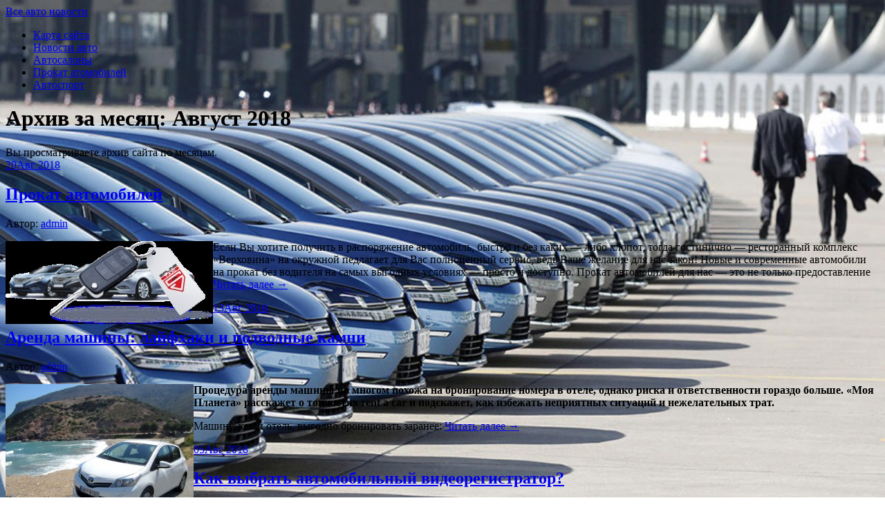

--- FILE ---
content_type: text/html; charset=UTF-8
request_url: http://auto-allnews.ru/2018/08/
body_size: 29860
content:
<!DOCTYPE html>
<html lang="ru-RU">
<head>
<meta charset="UTF-8">
<meta name="viewport" content="width=device-width, initial-scale=1">
<link rel="profile" href="http://gmpg.org/xfn/11">
<link rel="pingback" href="http://auto-allnews.ru/xmlrpc.php">
<link rel="stylesheet" href="http://auto-allnews.ru/wp-content/themes/contango/style.css" type="text/css" media="all" />

<title>Август 2018 &#8212; Все авто новости</title>
<link rel='dns-prefetch' href='//fonts.googleapis.com' />
<link rel='dns-prefetch' href='//s.w.org' />
<link rel="alternate" type="application/rss+xml" title="Все авто новости &raquo; Лента" href="http://auto-allnews.ru/feed/" />
<link rel="alternate" type="application/rss+xml" title="Все авто новости &raquo; Лента комментариев" href="http://auto-allnews.ru/comments/feed/" />
		<script type="text/javascript">
			window._wpemojiSettings = {"baseUrl":"https:\/\/s.w.org\/images\/core\/emoji\/11\/72x72\/","ext":".png","svgUrl":"https:\/\/s.w.org\/images\/core\/emoji\/11\/svg\/","svgExt":".svg","source":{"concatemoji":"http:\/\/auto-allnews.ru\/wp-includes\/js\/wp-emoji-release.min.js?ver=4.9.25"}};
			!function(e,a,t){var n,r,o,i=a.createElement("canvas"),p=i.getContext&&i.getContext("2d");function s(e,t){var a=String.fromCharCode;p.clearRect(0,0,i.width,i.height),p.fillText(a.apply(this,e),0,0);e=i.toDataURL();return p.clearRect(0,0,i.width,i.height),p.fillText(a.apply(this,t),0,0),e===i.toDataURL()}function c(e){var t=a.createElement("script");t.src=e,t.defer=t.type="text/javascript",a.getElementsByTagName("head")[0].appendChild(t)}for(o=Array("flag","emoji"),t.supports={everything:!0,everythingExceptFlag:!0},r=0;r<o.length;r++)t.supports[o[r]]=function(e){if(!p||!p.fillText)return!1;switch(p.textBaseline="top",p.font="600 32px Arial",e){case"flag":return s([55356,56826,55356,56819],[55356,56826,8203,55356,56819])?!1:!s([55356,57332,56128,56423,56128,56418,56128,56421,56128,56430,56128,56423,56128,56447],[55356,57332,8203,56128,56423,8203,56128,56418,8203,56128,56421,8203,56128,56430,8203,56128,56423,8203,56128,56447]);case"emoji":return!s([55358,56760,9792,65039],[55358,56760,8203,9792,65039])}return!1}(o[r]),t.supports.everything=t.supports.everything&&t.supports[o[r]],"flag"!==o[r]&&(t.supports.everythingExceptFlag=t.supports.everythingExceptFlag&&t.supports[o[r]]);t.supports.everythingExceptFlag=t.supports.everythingExceptFlag&&!t.supports.flag,t.DOMReady=!1,t.readyCallback=function(){t.DOMReady=!0},t.supports.everything||(n=function(){t.readyCallback()},a.addEventListener?(a.addEventListener("DOMContentLoaded",n,!1),e.addEventListener("load",n,!1)):(e.attachEvent("onload",n),a.attachEvent("onreadystatechange",function(){"complete"===a.readyState&&t.readyCallback()})),(n=t.source||{}).concatemoji?c(n.concatemoji):n.wpemoji&&n.twemoji&&(c(n.twemoji),c(n.wpemoji)))}(window,document,window._wpemojiSettings);
		</script>
		<style type="text/css">
img.wp-smiley,
img.emoji {
	display: inline !important;
	border: none !important;
	box-shadow: none !important;
	height: 1em !important;
	width: 1em !important;
	margin: 0 .07em !important;
	vertical-align: -0.1em !important;
	background: none !important;
	padding: 0 !important;
}
</style>
<link rel='stylesheet' id='yarppWidgetCss-css'  href='http://auto-allnews.ru/wp-content/plugins/yet-another-related-posts-plugin/style/widget.css?ver=4.9.25' type='text/css' media='all' />
<link rel='stylesheet' id='contango-css-960-css'  href='http://auto-allnews.ru/wp-content/themes/contango/lib/css/960.css?ver=4.9.25' type='text/css' media='all' />
<link rel='stylesheet' id='contango-google-fonts-css'  href='http://fonts.googleapis.com/css?family=Open+Sans%7CNixie+One&#038;ver=4.9.25' type='text/css' media='all' />
<script type='text/javascript' src='http://auto-allnews.ru/wp-includes/js/jquery/jquery.js?ver=1.12.4'></script>
<script type='text/javascript' src='http://auto-allnews.ru/wp-includes/js/jquery/jquery-migrate.min.js?ver=1.4.1'></script>
<link rel='https://api.w.org/' href='http://auto-allnews.ru/wp-json/' />
<link rel="EditURI" type="application/rsd+xml" title="RSD" href="http://auto-allnews.ru/xmlrpc.php?rsd" />
<link rel="wlwmanifest" type="application/wlwmanifest+xml" href="http://auto-allnews.ru/wp-includes/wlwmanifest.xml" /> 
<meta name="generator" content="WordPress 4.9.25" />
<style type="text/css" id="custom-background-css">
body.custom-background { background-image: url("http://auto-allnews.ru/wp-content/uploads/sites/14/2019/09/08_280119.jpg"); background-position: left top; background-size: cover; background-repeat: no-repeat; background-attachment: fixed; }
</style>
</head>

<body class="archive date custom-background">
<div id="page" class="wrapper hfeed site">

  <header id="masthead" class="site-header" role="banner">
    <div class="container_16 clearfix">
      <div class="grid_16">
        <div id="headimg">

    
  <div id="logo-text">
    <span class="site-name"><a href="http://auto-allnews.ru/" title="Все авто новости" rel="home">Все авто новости</a></span>
    <span class="site-description"></span>
  </div><!-- end of #logo -->
  
  
</div>      </div>
    </div>
  </header><!-- #masthead -->


  <div class="container_16 clearfix">
    <nav id="site-navigation" class="grid_16 main-navigation" role="navigation">
      <div class="menu clearfix"><ul id="menu-menu-1" class="sf-menu"><li id="menu-item-186" class="menu-item menu-item-type-post_type menu-item-object-page menu-item-186"><a href="http://auto-allnews.ru/karta-sayta/">Карта сайта</a></li>
<li id="menu-item-187" class="menu-item menu-item-type-taxonomy menu-item-object-category menu-item-187"><a href="http://auto-allnews.ru/category/novosti-avto/">Новости авто</a></li>
<li id="menu-item-188" class="menu-item menu-item-type-taxonomy menu-item-object-category menu-item-188"><a href="http://auto-allnews.ru/category/avtosalony/">Автосалоны</a></li>
<li id="menu-item-191" class="menu-item menu-item-type-taxonomy menu-item-object-category menu-item-191"><a href="http://auto-allnews.ru/category/prokat-atomobilej/">Прокат атомобилей</a></li>
<li id="menu-item-192" class="menu-item menu-item-type-taxonomy menu-item-object-category menu-item-192"><a href="http://auto-allnews.ru/category/avtosport/">Автоспорт</a></li>
</ul></div>    </nav><!-- #site-navigation -->
  </div>
<div id="content" class="site-content clearfix">
  
  
<div id="loop_meta_wrapper">
  <div class="container_16 clearfix">
    <div id="loop-meta" class="grid_16">
      <h1 class="loop-meta-title">Архив за месяц: <span>Август 2018</span></h1>
      <div class="loop-meta-description">Вы просматриваете архив сайта по месяцам.</div>
    </div> <!-- end #loop-meta -->
  </div> <!-- end .container_16 -->
</div>


  <div class="container_16 clearfix">
    
    <div class="grid_11">
      
      <div id="primary" class="content-area">
        <main id="main" class="site-main" role="main">
    	  
                    
                        
              <article id="post-175" class="post-175 post type-post status-publish format-standard hentry category-prokat-atomobilej">
  
  <div class="entry-meta-group clearfix">
    <div class="grid_2 alpha">
      <time class="entry-date entry-time updated" datetime="2018-08-20T20:34:55+00:00"><a href="http://auto-allnews.ru/prokat-avtomobilej/" title="20.08.2018 20:34" rel="bookmark"><span class="entry-date-day">20</span><span class="entry-date-month-year">Авг 2018</span></a></time>    </div>
    <div class="grid_8 omega">
      <h2 class="entry-title"><a href="http://auto-allnews.ru/prokat-avtomobilej/" title="Permalink to Прокат автомобилей" rel="bookmark">Прокат автомобилей</a></h2>
      <div class="entry-meta">    
        <span class="entry-author author vcard">Автор: <a href="http://auto-allnews.ru/author/admin/" title="Автор: admin" rel="author"><span class="entry-author-name fn">admin</span></a></span>      </div><!-- .entry-meta -->
    </div>
  </div>
  
  <div class="entry-content clearfix">	
	  	  <p><img src="/wp-content/uploads/sites/14/161.jpg" alt="Прокат автомобилей" align="left" class="alignleft"/>Если Вы хотите получить в распоряжение автомобиль, быстро и без каких &#8212; либо хлопот, тогда гостинично &#8212; ресторанный комплекс &#171;Верховина&#187; на окружной педлагает для Вас полноценный сервис, ведь Ваше желание для нас закон! Новые и современные автомобили на прокат без водителя на самых выгодных условиях &#8212; просто и доступно. Прокат автомобилей для нас — это не только предоставление <a href="http://auto-allnews.ru/prokat-avtomobilej/#more-175" class="more-link"><span>Читать далее &rarr;</span></a></p>
  </div> <!-- end .entry-content -->
  
    

</article><!-- #post-## -->            
                        
              <article id="post-85" class="post-85 post type-post status-publish format-standard hentry category-kak-arendovat-avtomobil">
  
  <div class="entry-meta-group clearfix">
    <div class="grid_2 alpha">
      <time class="entry-date entry-time updated" datetime="2018-08-13T19:17:26+00:00"><a href="http://auto-allnews.ru/arenda-mashiny-lajfxaki-i-podvodnye-kamni/" title="13.08.2018 19:17" rel="bookmark"><span class="entry-date-day">13</span><span class="entry-date-month-year">Авг 2018</span></a></time>    </div>
    <div class="grid_8 omega">
      <h2 class="entry-title"><a href="http://auto-allnews.ru/arenda-mashiny-lajfxaki-i-podvodnye-kamni/" title="Permalink to Аренда машины: лайфхаки и подводные камни" rel="bookmark">Аренда машины: лайфхаки и подводные камни</a></h2>
      <div class="entry-meta">    
        <span class="entry-author author vcard">Автор: <a href="http://auto-allnews.ru/author/admin/" title="Автор: admin" rel="author"><span class="entry-author-name fn">admin</span></a></span>      </div><!-- .entry-meta -->
    </div>
  </div>
  
  <div class="entry-content clearfix">	
	  	  <p><img src="/wp-content/uploads/sites/14/22.jpg" alt="Аренда машины: лайфхаки и подводные камни" align="left" width="272" height="200" class="alignleft"/><strong>Процедура аренды машины во многом похожа на бронирование номера в отеле, однако риска и ответственности гораздо больше. &#171;Моя Планета&#187; расскажет о тонкостях rent a car и подскажет, как избежать неприятных ситуаций и нежелательных трат.</strong></p>
<p>Машину, как и отель, выгодно бронировать заранее: <a href="http://auto-allnews.ru/arenda-mashiny-lajfxaki-i-podvodnye-kamni/#more-85" class="more-link"><span>Читать далее &rarr;</span></a></p>
  </div> <!-- end .entry-content -->
  
    

</article><!-- #post-## -->            
                        
              <article id="post-115" class="post-115 post type-post status-publish format-standard hentry category-kak-vybrat-avto">
  
  <div class="entry-meta-group clearfix">
    <div class="grid_2 alpha">
      <time class="entry-date entry-time updated" datetime="2018-08-05T06:00:15+00:00"><a href="http://auto-allnews.ru/kak-vybrat-avtomobilnyj-videoregistrator/" title="05.08.2018 06:00" rel="bookmark"><span class="entry-date-day">05</span><span class="entry-date-month-year">Авг 2018</span></a></time>    </div>
    <div class="grid_8 omega">
      <h2 class="entry-title"><a href="http://auto-allnews.ru/kak-vybrat-avtomobilnyj-videoregistrator/" title="Permalink to Как выбрать автомобильный видеорегистратор?" rel="bookmark">Как выбрать автомобильный видеорегистратор?</a></h2>
      <div class="entry-meta">    
        <span class="entry-author author vcard">Автор: <a href="http://auto-allnews.ru/author/admin/" title="Автор: admin" rel="author"><span class="entry-author-name fn">admin</span></a></span>      </div><!-- .entry-meta -->
    </div>
  </div>
  
  <div class="entry-content clearfix">	
	  	  <p><img src="/wp-content/uploads/sites/14/114.jpg" alt="Как выбрать автомобильный видеорегистратор?" align="left" class="alignleft"/>На сегодняшний день системы видеоконтроля, так называемые видеорегистраторы, приобретают все большую популярность. Основная задача подобных устройств — это видеозапись происходящего как вокруг автомобиля, так и в его салоне. Приобрести видеорегистратор современного водителя вынуждает ситуация на дорогах, их сильная загруженность и перенасыщенность <a href="http://auto-allnews.ru/kak-vybrat-avtomobilnyj-videoregistrator/#more-115" class="more-link"><span>Читать далее &rarr;</span></a></p>
  </div> <!-- end .entry-content -->
  
    

</article><!-- #post-## -->            
                        
              <article id="post-84" class="post-84 post type-post status-publish format-standard hentry category-kak-arendovat-avtomobil">
  
  <div class="entry-meta-group clearfix">
    <div class="grid_2 alpha">
      <time class="entry-date entry-time updated" datetime="2018-08-01T15:02:19+00:00"><a href="http://auto-allnews.ru/bronirovanie-avtomobilej/" title="01.08.2018 15:02" rel="bookmark"><span class="entry-date-day">01</span><span class="entry-date-month-year">Авг 2018</span></a></time>    </div>
    <div class="grid_8 omega">
      <h2 class="entry-title"><a href="http://auto-allnews.ru/bronirovanie-avtomobilej/" title="Permalink to Бронирование автомобилей" rel="bookmark">Бронирование автомобилей</a></h2>
      <div class="entry-meta">    
        <span class="entry-author author vcard">Автор: <a href="http://auto-allnews.ru/author/admin/" title="Автор: admin" rel="author"><span class="entry-author-name fn">admin</span></a></span>      </div><!-- .entry-meta -->
    </div>
  </div>
  
  <div class="entry-content clearfix">	
	  	  <p><img src="/wp-content/uploads/sites/14/2.jpg" alt="Бронирование автомобилей" align="left" class="alignleft"/>Несколько лет назад я запустил этот сервис <strong>аренда авто</strong> и предложил своим давним партнерам — владельцам компаний по прокату авто в Черногории — за небольшую плату выставлять автомобили у меня на сайте по своим стандартным ценам. И теперь у вас есть возможность арендовать машины напрямую <strong>по самым низким ценам</strong>. т. е. по ценам <a href="http://auto-allnews.ru/bronirovanie-avtomobilej/#more-84" class="more-link"><span>Читать далее &rarr;</span></a></p>
  </div> <!-- end .entry-content -->
  
    

</article><!-- #post-## -->            
                      
                    
                  
        </main><!-- #main -->
      </div><!-- #primary -->
    
    </div> <!-- end .grid_11 -->
    
    <div id="secondary" class="grid_5 widget-area" role="complementary">
  <div id="sidebar">
  
	    
    <aside class="widget widget_search widget-widget_search">
      <div class="widget-wrap widget-inside">
        <div class="search">
  <form method="get" class="searchform" action="http://auto-allnews.ru/">
    <label for="s" class="assistive-text">Найти:</label>
    <input type="text" class="field" name="s" id="s" value="Поиск" onfocus="if(this.value==this.defaultValue)this.value='';" onblur="if(this.value=='')this.value=this.defaultValue;" />
    <input type="submit" class="submit" name="submit" id="searchsubmit" value="Поиск" />
  </form>
</div><!-- end .search -->      </div>
    </aside>
    
    <aside class="widget widget_pages widget-widget_pages">
      <div class="widget-wrap widget-inside">
        <h3 class="widget-title">Страницы</h3>
          <ul><li class="page_item page-item-2"><a href="http://auto-allnews.ru/karta-sayta/">Карта сайта</a></li>
</ul>
      </div>
    </aside>
    
    <aside class="widget widget_categories widget-widget_categories">
      <div class="widget-wrap widget-inside">
        <h3 class="widget-title">Рубрики</h3>
          <ul>	<li class="cat-item cat-item-2"><a href="http://auto-allnews.ru/category/avtosalony/" >Автосалоны</a>
</li>
	<li class="cat-item cat-item-3"><a href="http://auto-allnews.ru/category/avtosport/" >Автоспорт</a>
</li>
	<li class="cat-item cat-item-1"><a href="http://auto-allnews.ru/category/bez-rubriki/" >Без рубрики</a>
</li>
	<li class="cat-item cat-item-4"><a href="http://auto-allnews.ru/category/kak-arendovat-avtomobil/" >Как арендовать автомобиль</a>
</li>
	<li class="cat-item cat-item-5"><a href="http://auto-allnews.ru/category/kak-vybrat-avto/" >Как выбрать авто</a>
</li>
	<li class="cat-item cat-item-6"><a href="http://auto-allnews.ru/category/novosti-avto/" >Новости авто</a>
</li>
	<li class="cat-item cat-item-9"><a href="http://auto-allnews.ru/category/poleznoe/" >Полезное</a>
</li>
	<li class="cat-item cat-item-7"><a href="http://auto-allnews.ru/category/prokat-atomobilej/" >Прокат атомобилей</a>
</li>
	<li class="cat-item cat-item-10"><a href="http://auto-allnews.ru/category/uslugi/" >Услуги</a>
</li>
</ul>
      </div>
    </aside>
    
    <aside class="widget widget_archive widget-widget_archive">
      <div class="widget-wrap widget-inside">
        <h3 class="widget-title">Архивы</h3>
          <ul>	<li><a href='http://auto-allnews.ru/2026/01/'>Январь 2026</a></li>
	<li><a href='http://auto-allnews.ru/2025/12/'>Декабрь 2025</a></li>
	<li><a href='http://auto-allnews.ru/2025/11/'>Ноябрь 2025</a></li>
	<li><a href='http://auto-allnews.ru/2025/10/'>Октябрь 2025</a></li>
	<li><a href='http://auto-allnews.ru/2025/05/'>Май 2025</a></li>
	<li><a href='http://auto-allnews.ru/2025/03/'>Март 2025</a></li>
	<li><a href='http://auto-allnews.ru/2024/11/'>Ноябрь 2024</a></li>
	<li><a href='http://auto-allnews.ru/2024/09/'>Сентябрь 2024</a></li>
	<li><a href='http://auto-allnews.ru/2024/05/'>Май 2024</a></li>
	<li><a href='http://auto-allnews.ru/2024/01/'>Январь 2024</a></li>
	<li><a href='http://auto-allnews.ru/2023/12/'>Декабрь 2023</a></li>
	<li><a href='http://auto-allnews.ru/2023/10/'>Октябрь 2023</a></li>
	<li><a href='http://auto-allnews.ru/2023/08/'>Август 2023</a></li>
	<li><a href='http://auto-allnews.ru/2023/06/'>Июнь 2023</a></li>
	<li><a href='http://auto-allnews.ru/2023/04/'>Апрель 2023</a></li>
	<li><a href='http://auto-allnews.ru/2023/03/'>Март 2023</a></li>
	<li><a href='http://auto-allnews.ru/2023/02/'>Февраль 2023</a></li>
	<li><a href='http://auto-allnews.ru/2022/12/'>Декабрь 2022</a></li>
	<li><a href='http://auto-allnews.ru/2022/11/'>Ноябрь 2022</a></li>
	<li><a href='http://auto-allnews.ru/2022/08/'>Август 2022</a></li>
	<li><a href='http://auto-allnews.ru/2022/06/'>Июнь 2022</a></li>
	<li><a href='http://auto-allnews.ru/2021/11/'>Ноябрь 2021</a></li>
	<li><a href='http://auto-allnews.ru/2021/06/'>Июнь 2021</a></li>
	<li><a href='http://auto-allnews.ru/2021/05/'>Май 2021</a></li>
	<li><a href='http://auto-allnews.ru/2021/04/'>Апрель 2021</a></li>
	<li><a href='http://auto-allnews.ru/2021/03/'>Март 2021</a></li>
	<li><a href='http://auto-allnews.ru/2021/02/'>Февраль 2021</a></li>
	<li><a href='http://auto-allnews.ru/2020/12/'>Декабрь 2020</a></li>
	<li><a href='http://auto-allnews.ru/2020/11/'>Ноябрь 2020</a></li>
	<li><a href='http://auto-allnews.ru/2020/10/'>Октябрь 2020</a></li>
	<li><a href='http://auto-allnews.ru/2020/08/'>Август 2020</a></li>
	<li><a href='http://auto-allnews.ru/2020/07/'>Июль 2020</a></li>
	<li><a href='http://auto-allnews.ru/2020/06/'>Июнь 2020</a></li>
	<li><a href='http://auto-allnews.ru/2020/05/'>Май 2020</a></li>
	<li><a href='http://auto-allnews.ru/2020/04/'>Апрель 2020</a></li>
	<li><a href='http://auto-allnews.ru/2020/03/'>Март 2020</a></li>
	<li><a href='http://auto-allnews.ru/2020/02/'>Февраль 2020</a></li>
	<li><a href='http://auto-allnews.ru/2019/12/'>Декабрь 2019</a></li>
	<li><a href='http://auto-allnews.ru/2019/11/'>Ноябрь 2019</a></li>
	<li><a href='http://auto-allnews.ru/2019/10/'>Октябрь 2019</a></li>
	<li><a href='http://auto-allnews.ru/2019/08/'>Август 2019</a></li>
	<li><a href='http://auto-allnews.ru/2019/07/'>Июль 2019</a></li>
	<li><a href='http://auto-allnews.ru/2019/06/'>Июнь 2019</a></li>
	<li><a href='http://auto-allnews.ru/2019/01/'>Январь 2019</a></li>
	<li><a href='http://auto-allnews.ru/2018/12/'>Декабрь 2018</a></li>
	<li><a href='http://auto-allnews.ru/2018/11/'>Ноябрь 2018</a></li>
	<li><a href='http://auto-allnews.ru/2018/10/'>Октябрь 2018</a></li>
	<li><a href='http://auto-allnews.ru/2018/09/'>Сентябрь 2018</a></li>
	<li><a href='http://auto-allnews.ru/2018/08/'>Август 2018</a></li>
	<li><a href='http://auto-allnews.ru/2018/07/'>Июль 2018</a></li>
	<li><a href='http://auto-allnews.ru/2018/06/'>Июнь 2018</a></li>
	<li><a href='http://auto-allnews.ru/2018/05/'>Май 2018</a></li>
	<li><a href='http://auto-allnews.ru/2018/04/'>Апрель 2018</a></li>
	<li><a href='http://auto-allnews.ru/2018/03/'>Март 2018</a></li>
	<li><a href='http://auto-allnews.ru/2018/02/'>Февраль 2018</a></li>
	<li><a href='http://auto-allnews.ru/2018/01/'>Январь 2018</a></li>
	<li><a href='http://auto-allnews.ru/2017/12/'>Декабрь 2017</a></li>
	<li><a href='http://auto-allnews.ru/2017/11/'>Ноябрь 2017</a></li>
	<li><a href='http://auto-allnews.ru/2017/10/'>Октябрь 2017</a></li>
	<li><a href='http://auto-allnews.ru/2017/09/'>Сентябрь 2017</a></li>
	<li><a href='http://auto-allnews.ru/2017/08/'>Август 2017</a></li>
	<li><a href='http://auto-allnews.ru/2017/07/'>Июль 2017</a></li>
	<li><a href='http://auto-allnews.ru/2017/06/'>Июнь 2017</a></li>
	<li><a href='http://auto-allnews.ru/2017/05/'>Май 2017</a></li>
	<li><a href='http://auto-allnews.ru/2017/04/'>Апрель 2017</a></li>
	<li><a href='http://auto-allnews.ru/2017/03/'>Март 2017</a></li>
	<li><a href='http://auto-allnews.ru/2017/02/'>Февраль 2017</a></li>
	<li><a href='http://auto-allnews.ru/2017/01/'>Январь 2017</a></li>
	<li><a href='http://auto-allnews.ru/2016/12/'>Декабрь 2016</a></li>
	<li><a href='http://auto-allnews.ru/2016/11/'>Ноябрь 2016</a></li>
</ul>
      </div>
    </aside>
    
    <aside class="widget widget_calendar widget-widget_calendar">
      <div class="widget-wrap widget-inside">
        <h3 class="widget-title">Календарь</h3>
        <table id="wp-calendar">
	<caption>Август 2018</caption>
	<thead>
	<tr>
		<th scope="col" title="Понедельник">Пн</th>
		<th scope="col" title="Вторник">Вт</th>
		<th scope="col" title="Среда">Ср</th>
		<th scope="col" title="Четверг">Чт</th>
		<th scope="col" title="Пятница">Пт</th>
		<th scope="col" title="Суббота">Сб</th>
		<th scope="col" title="Воскресенье">Вс</th>
	</tr>
	</thead>

	<tfoot>
	<tr>
		<td colspan="3" id="prev"><a href="http://auto-allnews.ru/2018/07/">&laquo; Июл</a></td>
		<td class="pad">&nbsp;</td>
		<td colspan="3" id="next"><a href="http://auto-allnews.ru/2018/09/">Сен &raquo;</a></td>
	</tr>
	</tfoot>

	<tbody>
	<tr>
		<td colspan="2" class="pad">&nbsp;</td><td><a href="http://auto-allnews.ru/2018/08/01/" aria-label="Записи, опубликованные 01.08.2018">1</a></td><td>2</td><td>3</td><td>4</td><td><a href="http://auto-allnews.ru/2018/08/05/" aria-label="Записи, опубликованные 05.08.2018">5</a></td>
	</tr>
	<tr>
		<td>6</td><td>7</td><td>8</td><td>9</td><td>10</td><td>11</td><td>12</td>
	</tr>
	<tr>
		<td><a href="http://auto-allnews.ru/2018/08/13/" aria-label="Записи, опубликованные 13.08.2018">13</a></td><td>14</td><td>15</td><td>16</td><td>17</td><td>18</td><td>19</td>
	</tr>
	<tr>
		<td><a href="http://auto-allnews.ru/2018/08/20/" aria-label="Записи, опубликованные 20.08.2018">20</a></td><td>21</td><td>22</td><td>23</td><td>24</td><td>25</td><td>26</td>
	</tr>
	<tr>
		<td>27</td><td>28</td><td>29</td><td>30</td><td>31</td>
		<td class="pad" colspan="2">&nbsp;</td>
	</tr>
	</tbody>
	</table>      </div>
    </aside>
    
    <aside class="widget widget_recent_entries widget-widget_recent_entries">
      <div class="widget-wrap widget-inside">
        <h3 class="widget-title">Свежие записи</h3>
          <ul>	<li><a href='http://auto-allnews.ru/zapchasti-iz-oae-kak-avtomobilnyiy-ryinok-emiratov-stal-globalnyim-orientirom-kachestva-i-dostupnosti/'>Запчасти из ОАЭ: как автомобильный рынок Эмиратов стал глобальным ориентиром качества и доступности</a></li>
	<li><a href='http://auto-allnews.ru/dostavka-iz-turtsii-v-moskvu-kak-zakazat-tovaryi-i-chto-nuzhno-znat/'>Доставка из Турции в Москву: Как заказать товары и что нужно знать</a></li>
	<li><a href='http://auto-allnews.ru/zapchasti-iz-dubaya-preimushhestva-i-osobennosti-pokupki/'>Запчасти из Дубая: Преимущества и Особенности Покупки</a></li>
	<li><a href='http://auto-allnews.ru/holotropnoe-dyihanie-klyuch-k-vnutrenney-garmonii-i-glubokomu-samopoznaniyu/'>Холотропное дыхание: ключ к внутренней гармонии и глубокому самопознанию</a></li>
	<li><a href='http://auto-allnews.ru/kak-vyibrat-knigu-kotoraya-uvlechyot-s-pervyih-stranits-navigator-dlya-domashnego-chteniya/'>Как выбрать книгу, которая увлечёт с первых страниц: навигатор для домашнего чтения</a></li>
</ul>
      </div>
    </aside>
    
    <aside class="widget widget_tag_cloud widget-widget_tag_cloud">
      <div class="widget-wrap widget-inside">
        <h3 class="widget-title">Облако меток</h3>
        <a href="http://auto-allnews.ru/tag/3pl/" class="tag-cloud-link tag-link-11 tag-link-position-1" style="font-size: 10px;" aria-label="3PL (1 элемент)">3PL</a>      </div>
    </aside>
    
    <aside class="widget widget_text widget-widget_text">
      <div class="widget-wrap widget-inside">
        <h3 class="widget-title">О теме Contango</h3>
        <div class="textwidget">Contango is an elegant, simple and clean design, emphasis on content. This theme is powered with custom menu, custom background, custom header, sidebar widget, featured image, theme options, nice typography and built-in pagination features. Contango Theme is suitable for any business or personal website. The Theme can work for various different niches. Contango is translation-ready and so much more.</div>
      </div>
    </aside>
    
    <aside class="widget widget_meta widget-widget_meta">
      <div class="widget-wrap widget-inside">
        <h3 class="widget-title">Мета</h3>
          <ul>
                        <li><a href="http://auto-allnews.ru/wp-login.php">Войти</a></li>
            <li><a href="http://auto-allnews.ru/feed/" title="Syndicate this site using RSS 2.0">Entries <abbr title="Really Simple Syndication">RSS</abbr></a></li>
            <li><a href="http://auto-allnews.ru/comments/feed/" title="The latest comments to all posts in RSS">Comments <abbr title="Really Simple Syndication">RSS</abbr></a></li>
            <li></li>
                      </ul>
      </div>
    </aside>
    
      
  </div> <!-- end #sidebar -->
</div>  <!-- end .grid_5 -->
  </div> <!-- end .container_16 -->

</div><!-- #content -->
  


</div> <!-- end .wrapper -->

<script type='text/javascript' src='http://auto-allnews.ru/wp-content/themes/contango/lib/js/superfish/superfish-combine.min.js?ver=1.5.9'></script>
<script type='text/javascript' src='http://auto-allnews.ru/wp-content/themes/contango/lib/js/common.js?ver=1.0'></script>
<script type='text/javascript' src='http://auto-allnews.ru/wp-includes/js/wp-embed.min.js?ver=4.9.25'></script>
</body>
</html>